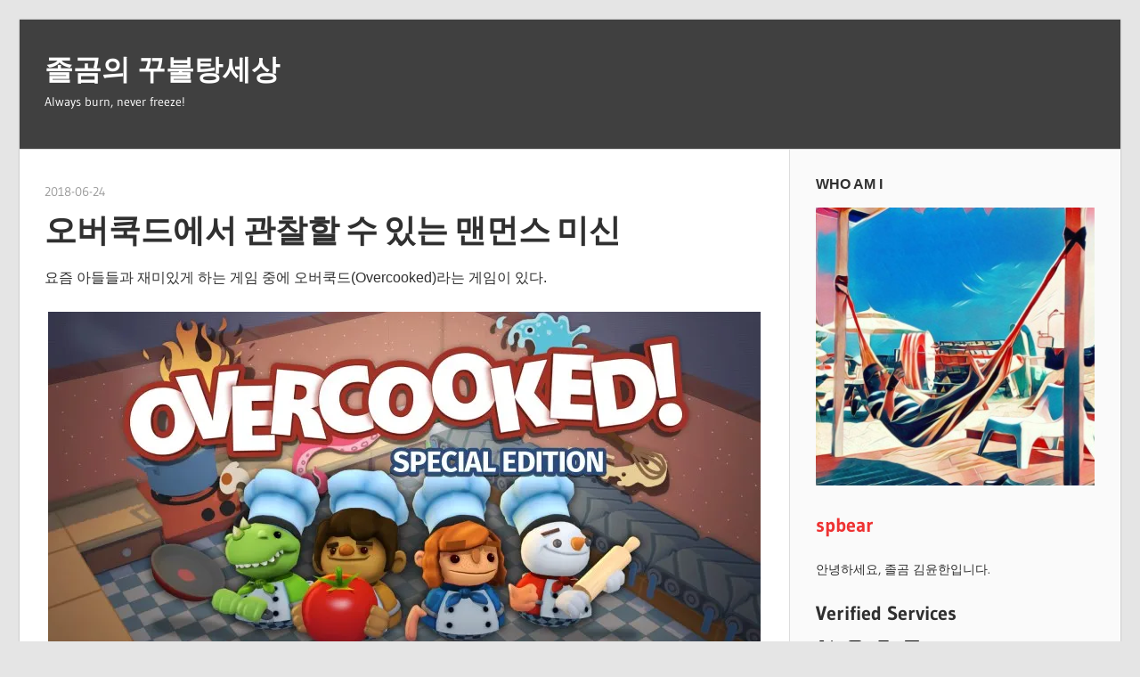

--- FILE ---
content_type: text/html; charset=UTF-8
request_url: https://spbear.com/archives/827
body_size: 17813
content:
<!DOCTYPE html>
<html lang="en-US">

<head>
<meta charset="UTF-8">
<meta name="viewport" content="width=device-width, initial-scale=1">
<link rel="profile" href="http://gmpg.org/xfn/11">
<link rel="pingback" href="https://spbear.com/xmlrpc.php">

<title>오버쿡드에서 관찰할 수 있는 맨먼스 미신 &#8211; 졸곰의 꾸불탕세상</title>
<meta name='robots' content='max-image-preview:large' />
<link rel="amphtml" href="https://spbear.com/archives/827/amp" /><meta name="generator" content="AMP for WP 1.1.11"/><link rel='dns-prefetch' href='//stats.wp.com' />
<link rel='dns-prefetch' href='//v0.wordpress.com' />
<link rel='dns-prefetch' href='//widgets.wp.com' />
<link rel='dns-prefetch' href='//s0.wp.com' />
<link rel='dns-prefetch' href='//0.gravatar.com' />
<link rel='dns-prefetch' href='//1.gravatar.com' />
<link rel='dns-prefetch' href='//2.gravatar.com' />
<link rel='preconnect' href='//i0.wp.com' />
<link rel="alternate" type="application/rss+xml" title="졸곰의 꾸불탕세상 &raquo; Feed" href="https://spbear.com/feed" />
<link rel="alternate" type="application/rss+xml" title="졸곰의 꾸불탕세상 &raquo; Comments Feed" href="https://spbear.com/comments/feed" />
<link rel="alternate" type="application/rss+xml" title="졸곰의 꾸불탕세상 &raquo; 오버쿡드에서 관찰할 수 있는 맨먼스 미신 Comments Feed" href="https://spbear.com/archives/827/feed" />
<link rel="alternate" title="oEmbed (JSON)" type="application/json+oembed" href="https://spbear.com/wp-json/oembed/1.0/embed?url=https%3A%2F%2Fspbear.com%2Farchives%2F827" />
<link rel="alternate" title="oEmbed (XML)" type="text/xml+oembed" href="https://spbear.com/wp-json/oembed/1.0/embed?url=https%3A%2F%2Fspbear.com%2Farchives%2F827&#038;format=xml" />
<style id='wp-img-auto-sizes-contain-inline-css' type='text/css'>
img:is([sizes=auto i],[sizes^="auto," i]){contain-intrinsic-size:3000px 1500px}
/*# sourceURL=wp-img-auto-sizes-contain-inline-css */
</style>
<link rel='stylesheet' id='jetpack_related-posts-css' href='https://spbear.com/wp-content/plugins/jetpack/modules/related-posts/related-posts.css?ver=20240116' type='text/css' media='all' />
<link rel='stylesheet' id='wellington-theme-fonts-css' href='https://spbear.com/wp-content/fonts/26f27018864ecbd3e4e0d6f3b3bd427b.css?ver=20201110' type='text/css' media='all' />
<style id='wp-emoji-styles-inline-css' type='text/css'>

	img.wp-smiley, img.emoji {
		display: inline !important;
		border: none !important;
		box-shadow: none !important;
		height: 1em !important;
		width: 1em !important;
		margin: 0 0.07em !important;
		vertical-align: -0.1em !important;
		background: none !important;
		padding: 0 !important;
	}
/*# sourceURL=wp-emoji-styles-inline-css */
</style>
<style id='wp-block-library-inline-css' type='text/css'>
:root{--wp-block-synced-color:#7a00df;--wp-block-synced-color--rgb:122,0,223;--wp-bound-block-color:var(--wp-block-synced-color);--wp-editor-canvas-background:#ddd;--wp-admin-theme-color:#007cba;--wp-admin-theme-color--rgb:0,124,186;--wp-admin-theme-color-darker-10:#006ba1;--wp-admin-theme-color-darker-10--rgb:0,107,160.5;--wp-admin-theme-color-darker-20:#005a87;--wp-admin-theme-color-darker-20--rgb:0,90,135;--wp-admin-border-width-focus:2px}@media (min-resolution:192dpi){:root{--wp-admin-border-width-focus:1.5px}}.wp-element-button{cursor:pointer}:root .has-very-light-gray-background-color{background-color:#eee}:root .has-very-dark-gray-background-color{background-color:#313131}:root .has-very-light-gray-color{color:#eee}:root .has-very-dark-gray-color{color:#313131}:root .has-vivid-green-cyan-to-vivid-cyan-blue-gradient-background{background:linear-gradient(135deg,#00d084,#0693e3)}:root .has-purple-crush-gradient-background{background:linear-gradient(135deg,#34e2e4,#4721fb 50%,#ab1dfe)}:root .has-hazy-dawn-gradient-background{background:linear-gradient(135deg,#faaca8,#dad0ec)}:root .has-subdued-olive-gradient-background{background:linear-gradient(135deg,#fafae1,#67a671)}:root .has-atomic-cream-gradient-background{background:linear-gradient(135deg,#fdd79a,#004a59)}:root .has-nightshade-gradient-background{background:linear-gradient(135deg,#330968,#31cdcf)}:root .has-midnight-gradient-background{background:linear-gradient(135deg,#020381,#2874fc)}:root{--wp--preset--font-size--normal:16px;--wp--preset--font-size--huge:42px}.has-regular-font-size{font-size:1em}.has-larger-font-size{font-size:2.625em}.has-normal-font-size{font-size:var(--wp--preset--font-size--normal)}.has-huge-font-size{font-size:var(--wp--preset--font-size--huge)}.has-text-align-center{text-align:center}.has-text-align-left{text-align:left}.has-text-align-right{text-align:right}.has-fit-text{white-space:nowrap!important}#end-resizable-editor-section{display:none}.aligncenter{clear:both}.items-justified-left{justify-content:flex-start}.items-justified-center{justify-content:center}.items-justified-right{justify-content:flex-end}.items-justified-space-between{justify-content:space-between}.screen-reader-text{border:0;clip-path:inset(50%);height:1px;margin:-1px;overflow:hidden;padding:0;position:absolute;width:1px;word-wrap:normal!important}.screen-reader-text:focus{background-color:#ddd;clip-path:none;color:#444;display:block;font-size:1em;height:auto;left:5px;line-height:normal;padding:15px 23px 14px;text-decoration:none;top:5px;width:auto;z-index:100000}html :where(.has-border-color){border-style:solid}html :where([style*=border-top-color]){border-top-style:solid}html :where([style*=border-right-color]){border-right-style:solid}html :where([style*=border-bottom-color]){border-bottom-style:solid}html :where([style*=border-left-color]){border-left-style:solid}html :where([style*=border-width]){border-style:solid}html :where([style*=border-top-width]){border-top-style:solid}html :where([style*=border-right-width]){border-right-style:solid}html :where([style*=border-bottom-width]){border-bottom-style:solid}html :where([style*=border-left-width]){border-left-style:solid}html :where(img[class*=wp-image-]){height:auto;max-width:100%}:where(figure){margin:0 0 1em}html :where(.is-position-sticky){--wp-admin--admin-bar--position-offset:var(--wp-admin--admin-bar--height,0px)}@media screen and (max-width:600px){html :where(.is-position-sticky){--wp-admin--admin-bar--position-offset:0px}}

/*# sourceURL=wp-block-library-inline-css */
</style><style id='global-styles-inline-css' type='text/css'>
:root{--wp--preset--aspect-ratio--square: 1;--wp--preset--aspect-ratio--4-3: 4/3;--wp--preset--aspect-ratio--3-4: 3/4;--wp--preset--aspect-ratio--3-2: 3/2;--wp--preset--aspect-ratio--2-3: 2/3;--wp--preset--aspect-ratio--16-9: 16/9;--wp--preset--aspect-ratio--9-16: 9/16;--wp--preset--color--black: #000000;--wp--preset--color--cyan-bluish-gray: #abb8c3;--wp--preset--color--white: #ffffff;--wp--preset--color--pale-pink: #f78da7;--wp--preset--color--vivid-red: #cf2e2e;--wp--preset--color--luminous-vivid-orange: #ff6900;--wp--preset--color--luminous-vivid-amber: #fcb900;--wp--preset--color--light-green-cyan: #7bdcb5;--wp--preset--color--vivid-green-cyan: #00d084;--wp--preset--color--pale-cyan-blue: #8ed1fc;--wp--preset--color--vivid-cyan-blue: #0693e3;--wp--preset--color--vivid-purple: #9b51e0;--wp--preset--color--primary: #ee3333;--wp--preset--color--secondary: #d51a1a;--wp--preset--color--tertiary: #bb0000;--wp--preset--color--accent: #3333ee;--wp--preset--color--highlight: #eeee33;--wp--preset--color--light-gray: #fafafa;--wp--preset--color--gray: #999999;--wp--preset--color--dark-gray: #303030;--wp--preset--gradient--vivid-cyan-blue-to-vivid-purple: linear-gradient(135deg,rgb(6,147,227) 0%,rgb(155,81,224) 100%);--wp--preset--gradient--light-green-cyan-to-vivid-green-cyan: linear-gradient(135deg,rgb(122,220,180) 0%,rgb(0,208,130) 100%);--wp--preset--gradient--luminous-vivid-amber-to-luminous-vivid-orange: linear-gradient(135deg,rgb(252,185,0) 0%,rgb(255,105,0) 100%);--wp--preset--gradient--luminous-vivid-orange-to-vivid-red: linear-gradient(135deg,rgb(255,105,0) 0%,rgb(207,46,46) 100%);--wp--preset--gradient--very-light-gray-to-cyan-bluish-gray: linear-gradient(135deg,rgb(238,238,238) 0%,rgb(169,184,195) 100%);--wp--preset--gradient--cool-to-warm-spectrum: linear-gradient(135deg,rgb(74,234,220) 0%,rgb(151,120,209) 20%,rgb(207,42,186) 40%,rgb(238,44,130) 60%,rgb(251,105,98) 80%,rgb(254,248,76) 100%);--wp--preset--gradient--blush-light-purple: linear-gradient(135deg,rgb(255,206,236) 0%,rgb(152,150,240) 100%);--wp--preset--gradient--blush-bordeaux: linear-gradient(135deg,rgb(254,205,165) 0%,rgb(254,45,45) 50%,rgb(107,0,62) 100%);--wp--preset--gradient--luminous-dusk: linear-gradient(135deg,rgb(255,203,112) 0%,rgb(199,81,192) 50%,rgb(65,88,208) 100%);--wp--preset--gradient--pale-ocean: linear-gradient(135deg,rgb(255,245,203) 0%,rgb(182,227,212) 50%,rgb(51,167,181) 100%);--wp--preset--gradient--electric-grass: linear-gradient(135deg,rgb(202,248,128) 0%,rgb(113,206,126) 100%);--wp--preset--gradient--midnight: linear-gradient(135deg,rgb(2,3,129) 0%,rgb(40,116,252) 100%);--wp--preset--font-size--small: 13px;--wp--preset--font-size--medium: 20px;--wp--preset--font-size--large: 36px;--wp--preset--font-size--x-large: 42px;--wp--preset--spacing--20: 0.44rem;--wp--preset--spacing--30: 0.67rem;--wp--preset--spacing--40: 1rem;--wp--preset--spacing--50: 1.5rem;--wp--preset--spacing--60: 2.25rem;--wp--preset--spacing--70: 3.38rem;--wp--preset--spacing--80: 5.06rem;--wp--preset--shadow--natural: 6px 6px 9px rgba(0, 0, 0, 0.2);--wp--preset--shadow--deep: 12px 12px 50px rgba(0, 0, 0, 0.4);--wp--preset--shadow--sharp: 6px 6px 0px rgba(0, 0, 0, 0.2);--wp--preset--shadow--outlined: 6px 6px 0px -3px rgb(255, 255, 255), 6px 6px rgb(0, 0, 0);--wp--preset--shadow--crisp: 6px 6px 0px rgb(0, 0, 0);}:where(.is-layout-flex){gap: 0.5em;}:where(.is-layout-grid){gap: 0.5em;}body .is-layout-flex{display: flex;}.is-layout-flex{flex-wrap: wrap;align-items: center;}.is-layout-flex > :is(*, div){margin: 0;}body .is-layout-grid{display: grid;}.is-layout-grid > :is(*, div){margin: 0;}:where(.wp-block-columns.is-layout-flex){gap: 2em;}:where(.wp-block-columns.is-layout-grid){gap: 2em;}:where(.wp-block-post-template.is-layout-flex){gap: 1.25em;}:where(.wp-block-post-template.is-layout-grid){gap: 1.25em;}.has-black-color{color: var(--wp--preset--color--black) !important;}.has-cyan-bluish-gray-color{color: var(--wp--preset--color--cyan-bluish-gray) !important;}.has-white-color{color: var(--wp--preset--color--white) !important;}.has-pale-pink-color{color: var(--wp--preset--color--pale-pink) !important;}.has-vivid-red-color{color: var(--wp--preset--color--vivid-red) !important;}.has-luminous-vivid-orange-color{color: var(--wp--preset--color--luminous-vivid-orange) !important;}.has-luminous-vivid-amber-color{color: var(--wp--preset--color--luminous-vivid-amber) !important;}.has-light-green-cyan-color{color: var(--wp--preset--color--light-green-cyan) !important;}.has-vivid-green-cyan-color{color: var(--wp--preset--color--vivid-green-cyan) !important;}.has-pale-cyan-blue-color{color: var(--wp--preset--color--pale-cyan-blue) !important;}.has-vivid-cyan-blue-color{color: var(--wp--preset--color--vivid-cyan-blue) !important;}.has-vivid-purple-color{color: var(--wp--preset--color--vivid-purple) !important;}.has-black-background-color{background-color: var(--wp--preset--color--black) !important;}.has-cyan-bluish-gray-background-color{background-color: var(--wp--preset--color--cyan-bluish-gray) !important;}.has-white-background-color{background-color: var(--wp--preset--color--white) !important;}.has-pale-pink-background-color{background-color: var(--wp--preset--color--pale-pink) !important;}.has-vivid-red-background-color{background-color: var(--wp--preset--color--vivid-red) !important;}.has-luminous-vivid-orange-background-color{background-color: var(--wp--preset--color--luminous-vivid-orange) !important;}.has-luminous-vivid-amber-background-color{background-color: var(--wp--preset--color--luminous-vivid-amber) !important;}.has-light-green-cyan-background-color{background-color: var(--wp--preset--color--light-green-cyan) !important;}.has-vivid-green-cyan-background-color{background-color: var(--wp--preset--color--vivid-green-cyan) !important;}.has-pale-cyan-blue-background-color{background-color: var(--wp--preset--color--pale-cyan-blue) !important;}.has-vivid-cyan-blue-background-color{background-color: var(--wp--preset--color--vivid-cyan-blue) !important;}.has-vivid-purple-background-color{background-color: var(--wp--preset--color--vivid-purple) !important;}.has-black-border-color{border-color: var(--wp--preset--color--black) !important;}.has-cyan-bluish-gray-border-color{border-color: var(--wp--preset--color--cyan-bluish-gray) !important;}.has-white-border-color{border-color: var(--wp--preset--color--white) !important;}.has-pale-pink-border-color{border-color: var(--wp--preset--color--pale-pink) !important;}.has-vivid-red-border-color{border-color: var(--wp--preset--color--vivid-red) !important;}.has-luminous-vivid-orange-border-color{border-color: var(--wp--preset--color--luminous-vivid-orange) !important;}.has-luminous-vivid-amber-border-color{border-color: var(--wp--preset--color--luminous-vivid-amber) !important;}.has-light-green-cyan-border-color{border-color: var(--wp--preset--color--light-green-cyan) !important;}.has-vivid-green-cyan-border-color{border-color: var(--wp--preset--color--vivid-green-cyan) !important;}.has-pale-cyan-blue-border-color{border-color: var(--wp--preset--color--pale-cyan-blue) !important;}.has-vivid-cyan-blue-border-color{border-color: var(--wp--preset--color--vivid-cyan-blue) !important;}.has-vivid-purple-border-color{border-color: var(--wp--preset--color--vivid-purple) !important;}.has-vivid-cyan-blue-to-vivid-purple-gradient-background{background: var(--wp--preset--gradient--vivid-cyan-blue-to-vivid-purple) !important;}.has-light-green-cyan-to-vivid-green-cyan-gradient-background{background: var(--wp--preset--gradient--light-green-cyan-to-vivid-green-cyan) !important;}.has-luminous-vivid-amber-to-luminous-vivid-orange-gradient-background{background: var(--wp--preset--gradient--luminous-vivid-amber-to-luminous-vivid-orange) !important;}.has-luminous-vivid-orange-to-vivid-red-gradient-background{background: var(--wp--preset--gradient--luminous-vivid-orange-to-vivid-red) !important;}.has-very-light-gray-to-cyan-bluish-gray-gradient-background{background: var(--wp--preset--gradient--very-light-gray-to-cyan-bluish-gray) !important;}.has-cool-to-warm-spectrum-gradient-background{background: var(--wp--preset--gradient--cool-to-warm-spectrum) !important;}.has-blush-light-purple-gradient-background{background: var(--wp--preset--gradient--blush-light-purple) !important;}.has-blush-bordeaux-gradient-background{background: var(--wp--preset--gradient--blush-bordeaux) !important;}.has-luminous-dusk-gradient-background{background: var(--wp--preset--gradient--luminous-dusk) !important;}.has-pale-ocean-gradient-background{background: var(--wp--preset--gradient--pale-ocean) !important;}.has-electric-grass-gradient-background{background: var(--wp--preset--gradient--electric-grass) !important;}.has-midnight-gradient-background{background: var(--wp--preset--gradient--midnight) !important;}.has-small-font-size{font-size: var(--wp--preset--font-size--small) !important;}.has-medium-font-size{font-size: var(--wp--preset--font-size--medium) !important;}.has-large-font-size{font-size: var(--wp--preset--font-size--large) !important;}.has-x-large-font-size{font-size: var(--wp--preset--font-size--x-large) !important;}
/*# sourceURL=global-styles-inline-css */
</style>

<style id='classic-theme-styles-inline-css' type='text/css'>
/*! This file is auto-generated */
.wp-block-button__link{color:#fff;background-color:#32373c;border-radius:9999px;box-shadow:none;text-decoration:none;padding:calc(.667em + 2px) calc(1.333em + 2px);font-size:1.125em}.wp-block-file__button{background:#32373c;color:#fff;text-decoration:none}
/*# sourceURL=/wp-includes/css/classic-themes.min.css */
</style>
<style id='md-style-inline-css' type='text/css'>
 
/*# sourceURL=md-style-inline-css */
</style>
<link rel='stylesheet' id='wellington-stylesheet-css' href='https://spbear.com/wp-content/themes/wellington/style.css?ver=2.2.0' type='text/css' media='all' />
<link rel='stylesheet' id='wellington-safari-flexbox-fixes-css' href='https://spbear.com/wp-content/themes/wellington/assets/css/safari-flexbox-fixes.css?ver=20200420' type='text/css' media='all' />
<link rel='stylesheet' id='jetpack_likes-css' href='https://spbear.com/wp-content/plugins/jetpack/modules/likes/style.css?ver=15.4' type='text/css' media='all' />
<link rel='stylesheet' id='sharedaddy-css' href='https://spbear.com/wp-content/plugins/jetpack/modules/sharedaddy/sharing.css?ver=15.4' type='text/css' media='all' />
<link rel='stylesheet' id='social-logos-css' href='https://spbear.com/wp-content/plugins/jetpack/_inc/social-logos/social-logos.min.css?ver=15.4' type='text/css' media='all' />
<script type="text/javascript" id="jetpack_related-posts-js-extra">
/* <![CDATA[ */
var related_posts_js_options = {"post_heading":"h4"};
//# sourceURL=jetpack_related-posts-js-extra
/* ]]> */
</script>
<script type="text/javascript" src="https://spbear.com/wp-content/plugins/jetpack/_inc/build/related-posts/related-posts.min.js?ver=20240116" id="jetpack_related-posts-js"></script>
<script type="text/javascript" src="https://spbear.com/wp-content/themes/wellington/assets/js/svgxuse.min.js?ver=1.2.6" id="svgxuse-js"></script>
<link rel="https://api.w.org/" href="https://spbear.com/wp-json/" /><link rel="alternate" title="JSON" type="application/json" href="https://spbear.com/wp-json/wp/v2/posts/827" /><link rel="EditURI" type="application/rsd+xml" title="RSD" href="https://spbear.com/xmlrpc.php?rsd" />
<meta name="generator" content="WordPress 6.9" />
<link rel="canonical" href="https://spbear.com/archives/827" />
<link rel='shortlink' href='https://wp.me/p5cYFg-dl' />
<meta property="fb:app_id" content="1210589225659666"/><style type="text/css">#at_preview .preview_footer {
                background: #fcfcfc !important;
                font-size: 70% !important;
            }
            #at_preview .preview_footer a,#at_preview .preview_footer {
                text-decoration: none !important;
                text-transform: uppercase !important;
            }</style>	<style>img#wpstats{display:none}</style>
		<style type="text/css">.recentcomments a{display:inline !important;padding:0 !important;margin:0 !important;}</style>
<!-- Jetpack Open Graph Tags -->
<meta property="og:type" content="article" />
<meta property="og:title" content="오버쿡드에서 관찰할 수 있는 맨먼스 미신" />
<meta property="og:url" content="https://spbear.com/archives/827" />
<meta property="og:description" content="요즘 아들들과 재미있게 하는 게임 중에 오버쿡드(Overcooked)라는 게임이 있다. 귀여운 캐릭터의 요리사들을 조작해서 혼란스러운 주방에서 요리를 하는 게임이다. (한눈 팔고 있으면 주방에 화재가 발생하는 혼돈의 카오스) 모바일에서 하던 타이쿤류의 게임과 비슷할 것 같지만 기본적으로 멀티 플레이 위주로 설계되어 있고 요리 장소와 컨트롤에 따라 더 …" />
<meta property="article:published_time" content="2018-06-23T16:12:37+00:00" />
<meta property="article:modified_time" content="2018-06-23T16:12:37+00:00" />
<meta property="og:site_name" content="졸곰의 꾸불탕세상" />
<meta property="og:image" content="https://spbear.com/wp-content/uploads/2018/06/the-mythical-man-month.jpg" />
<meta property="og:image:width" content="336" />
<meta property="og:image:height" content="499" />
<meta property="og:image:alt" content="" />
<meta property="og:locale" content="en_US" />
<meta name="twitter:site" content="@SPBEAR" />
<meta name="twitter:text:title" content="오버쿡드에서 관찰할 수 있는 맨먼스 미신" />
<meta name="twitter:image" content="https://spbear.com/wp-content/uploads/2018/06/the-mythical-man-month.jpg?w=640" />
<meta name="twitter:card" content="summary_large_image" />

<!-- End Jetpack Open Graph Tags -->
		<style type="text/css" id="wp-custom-css">
			.header-main {
	background-color:#404040;
	color:#fff;
}
.site-title  {
	font-size:2.0rem;
	font-family:"Noto Sans DemiLight", "Malgun Gothic";
}
.site-title a:link {
	color:#fff;
}
.site-title a:focus {
	color:#fff;
}
.site-title a:visited {
	color:#fff;
}
.entry-content {
	font-size:1.0rem;
	line-height:1.8rem;
	font-family: "Noto Sans Light","Malgun Gothic",sans-serif;
}
body {
	font-size:0.9rem;	
}
.widget-title {
	font-size:1.0rem;
	font-family: "Noto Sans Light","Malgun Gothic",sans-serif;
}		</style>
		<link rel='stylesheet' id='dashicons-css' href='https://spbear.com/wp-includes/css/dashicons.min.css?ver=6.9' type='text/css' media='all' />
<link rel='stylesheet' id='thickbox-css' href='https://spbear.com/wp-includes/js/thickbox/thickbox.css?ver=6.9' type='text/css' media='all' />
<link rel='stylesheet' id='jetpack-swiper-library-css' href='https://spbear.com/wp-content/plugins/jetpack/_inc/blocks/swiper.css?ver=15.4' type='text/css' media='all' />
<link rel='stylesheet' id='jetpack-carousel-css' href='https://spbear.com/wp-content/plugins/jetpack/modules/carousel/jetpack-carousel.css?ver=15.4' type='text/css' media='all' />
<link rel='stylesheet' id='gravatar-profile-widget-css' href='https://spbear.com/wp-content/plugins/jetpack/modules/widgets/gravatar-profile.css?ver=20120711' type='text/css' media='all' />
<link rel='stylesheet' id='gravatar-card-services-css' href='https://secure.gravatar.com/css/services.css?ver=202605' type='text/css' media='all' />
</head>

<body class="wp-singular post-template-default single single-post postid-827 single-format-standard wp-embed-responsive wp-theme-wellington post-layout-one-column author-hidden">

	
	<div id="header-top" class="header-bar-wrap"></div>

	<div id="page" class="hfeed site">

		<a class="skip-link screen-reader-text" href="#content">Skip to content</a>

		
		<header id="masthead" class="site-header clearfix" role="banner">

			<div class="header-main container clearfix">

				<div id="logo" class="site-branding clearfix">

										
			<p class="site-title"><a href="https://spbear.com/" rel="home">졸곰의 꾸불탕세상</a></p>

								
			<p class="site-description">Always burn, never freeze!</p>

			
				</div><!-- .site-branding -->

				<div class="header-widgets clearfix">

					
				</div><!-- .header-widgets -->

			</div><!-- .header-main -->

			


		</header><!-- #masthead -->

		
		
		
		
		<div id="content" class="site-content container clearfix">

	<section id="primary" class="content-single content-area">
		<main id="main" class="site-main" role="main">

		
<article id="post-827" class="post-827 post type-post status-publish format-standard hentry category-status">

	
	<header class="entry-header">

		<div class="entry-meta"><span class="meta-date"><a href="https://spbear.com/archives/827" title="01:12" rel="bookmark"><time class="entry-date published updated" datetime="2018-06-24T01:12:37+09:00">2018-06-24</time></a></span><span class="meta-author"> <span class="author vcard"><a class="url fn n" href="https://spbear.com/archives/author/spbear" title="View all posts by spbear" rel="author">spbear</a></span></span></div>
		<h1 class="entry-title">오버쿡드에서 관찰할 수 있는 맨먼스 미신</h1>
	</header><!-- .entry-header -->

	<div class="entry-content clearfix">

		<p>요즘 아들들과 재미있게 하는 게임 중에 오버쿡드(Overcooked)라는 게임이 있다.</p>
<p><a href="https://i0.wp.com/spbear.com/wp-content/uploads/2018/06/Overcooked-Special-Edition-Banner.jpg?ssl=1"><img data-recalc-dims="1" fetchpriority="high" decoding="async" data-attachment-id="828" data-permalink="https://spbear.com/archives/827/overcooked-special-edition-banner" data-orig-file="https://i0.wp.com/spbear.com/wp-content/uploads/2018/06/Overcooked-Special-Edition-Banner.jpg?fit=800%2C400&amp;ssl=1" data-orig-size="800,400" data-comments-opened="1" data-image-meta="{&quot;aperture&quot;:&quot;0&quot;,&quot;credit&quot;:&quot;&quot;,&quot;camera&quot;:&quot;&quot;,&quot;caption&quot;:&quot;&quot;,&quot;created_timestamp&quot;:&quot;0&quot;,&quot;copyright&quot;:&quot;&quot;,&quot;focal_length&quot;:&quot;0&quot;,&quot;iso&quot;:&quot;0&quot;,&quot;shutter_speed&quot;:&quot;0&quot;,&quot;title&quot;:&quot;&quot;,&quot;orientation&quot;:&quot;0&quot;}" data-image-title="Overcooked-Special-Edition-Banner" data-image-description="" data-image-caption="" data-medium-file="https://i0.wp.com/spbear.com/wp-content/uploads/2018/06/Overcooked-Special-Edition-Banner.jpg?fit=300%2C150&amp;ssl=1" data-large-file="https://i0.wp.com/spbear.com/wp-content/uploads/2018/06/Overcooked-Special-Edition-Banner.jpg?fit=800%2C400&amp;ssl=1" src="https://i0.wp.com/spbear.com/wp-content/uploads/2018/06/Overcooked-Special-Edition-Banner.jpg?resize=800%2C400&#038;ssl=1" alt="" width="800" height="400" class="aligncenter size-full wp-image-828" /></a></p>
<p>귀여운 캐릭터의 요리사들을 조작해서 혼란스러운 주방에서 요리를 하는 게임이다. (한눈 팔고 있으면 주방에 화재가 발생하는 혼돈의 카오스) 모바일에서 하던 타이쿤류의 게임과 비슷할 것 같지만 기본적으로 멀티 플레이 위주로 설계되어 있고 요리 장소와 컨트롤에 따라 더 복잡하고 재미있는 상황들이 나오기 때문에 몰입해서 플레이하다 보면 거실에서 소리 지르고 있는 자신을 발견할 수 있다.</p>
<p><span id="more-827"></span></p>
<p>기본적인 요리 하는 순서는 다음과 같다.</p>
<p>1) 재료를 재료 상자에서 꺼내고<br />
2) 재료를 도마 위에 가져가서 썰어서<br />
3) 냄비/후라이팬/튀김기 등에서 조리를 하고<br />
4) 접시에 조리된 재료를 조합해서 담아 낸 뒤에<br />
5) 완성된 요리를 홀에 배달하고<br />
6) 홀에서 요리가 소비되고 나면 들어오는 접시를 설겆이 해서 빈 접시를 만든다</p>
<p>홀에서 원하는 요리의 레시피가 화면 상단에 타임 리밋이 걸려서 들어오면 각각의 플레이어는 일사분란하게 움직이며 협동해서 요리를 해내면 된다.<br />
플레이는 최대 4명까지 가능하며 1인 플레이를 하더라도 캐릭터는 2개가 주어져서 각각 전환하면서 플레이할 수 있다.<br />
이렇게 캐릭터가 2개 이상 주어지는 이유는 스테이지 설정에 따라서 주방이 서로 분리되어 분업을 꼭 해야 하도록 설계가 되어 있는 스테이지가 많기 때문이다.<br />
가령 주방이 두개로 분리되어 한쪽에만 도마가 있고 한쪽에는 조리대만 있다던지, 홀로 서빙은 한쪽만 할 수 있고 설겆이를 할 수 있는 개수대는 반대편에 있다던지 하는 식이다.<br />
그래서 기본적으로는 2인 협동 플레이를 하는 것이 가장 효율적이다.</p>
<p><iframe title="steam - overcooked 오버쿡드 2인 첫플레이!" width="810" height="456" src="https://www.youtube.com/embed/dXjvr7zI5yw?feature=oembed" frameborder="0" allow="accelerometer; autoplay; clipboard-write; encrypted-media; gyroscope; picture-in-picture; web-share" referrerpolicy="strict-origin-when-cross-origin" allowfullscreen></iframe></p>
<p>그렇다면 2인 협동 플레이를 하는 곳에 1명을 추가 투입하면 어떤 일이 벌어질까?</p>
<p><a href="https://i0.wp.com/spbear.com/wp-content/uploads/2018/06/the-mythical-man-month.jpg?ssl=1"><img data-recalc-dims="1" decoding="async" data-attachment-id="835" data-permalink="https://spbear.com/archives/827/the-mythical-man-month" data-orig-file="https://i0.wp.com/spbear.com/wp-content/uploads/2018/06/the-mythical-man-month.jpg?fit=336%2C499&amp;ssl=1" data-orig-size="336,499" data-comments-opened="1" data-image-meta="{&quot;aperture&quot;:&quot;0&quot;,&quot;credit&quot;:&quot;&quot;,&quot;camera&quot;:&quot;&quot;,&quot;caption&quot;:&quot;&quot;,&quot;created_timestamp&quot;:&quot;0&quot;,&quot;copyright&quot;:&quot;&quot;,&quot;focal_length&quot;:&quot;0&quot;,&quot;iso&quot;:&quot;0&quot;,&quot;shutter_speed&quot;:&quot;0&quot;,&quot;title&quot;:&quot;&quot;,&quot;orientation&quot;:&quot;0&quot;}" data-image-title="The Mythical Man-Month" data-image-description="" data-image-caption="" data-medium-file="https://i0.wp.com/spbear.com/wp-content/uploads/2018/06/the-mythical-man-month.jpg?fit=202%2C300&amp;ssl=1" data-large-file="https://i0.wp.com/spbear.com/wp-content/uploads/2018/06/the-mythical-man-month.jpg?fit=336%2C499&amp;ssl=1" src="https://i0.wp.com/spbear.com/wp-content/uploads/2018/06/the-mythical-man-month.jpg?resize=336%2C499&#038;ssl=1" alt="" width="336" height="499" class="alignleft size-full wp-image-835" /></a><strong>맨먼스 미신 (The Mythical Man-Month)</strong></p>
<p>지체되는 개발 프로젝트에 인력을 더하는 것은 개발을 늦출 뿐이라고 했던 그 책 (유명한 책이지만 읽지는 않았다)</p>
<p>이 게임도 비슷한 현상이 벌어지는데 2명이 플레이할 때 플레이할 작전 잘 수립하지 않고 역할을 잘 나눠놓지 않은 상태에서 1명을 더 투입하면 생산량이 현저하게 떨어진다. 이유는 커뮤니케이션 비용의 증가와 각 플레이어 간의 동선이 서로 충돌하면서 서로의 일을 방해하기 때문이다. (이 게임이 우정파괴 게임이라고 불리는 이유이기도 하다)</p>
<p>특히나 동선의 문제에서는 스테이지 설계 상 협업을 하더라도 한명만 움직일 수 있도록 설계되어 있는 복도 같은 것이 있는 경우 더 심화되는데, 이런 bottle neck 구간을 고문관이 플레이하게 되면 주방 요리의 전체 생산이 멈추게 된다!</p>
<p>이 동선의 문제는 플레이어가 더해지면 더 난이도가 올라가게 되는데 최대 4인인 게임이라 4명이 같이 플레이를 하게 되면 2명이서 할 때보다 극심하게 상승한 난이도를 경험할 수 있다. (분명 사람이 늘어서 대처할 수 있는 리소스가 늘었음에도 불구하고 주방에 불이 난다 -_-)</p>
<p><iframe loading="lazy" title="와.. 실제 주방보다 더 바쁜거 아니냐? 4인 멀티로 주방에서 요리하자! 오버쿡드 - Overcooked" width="810" height="456" src="https://www.youtube.com/embed/-9TlDx3Gh0M?feature=oembed" frameborder="0" allow="accelerometer; autoplay; clipboard-write; encrypted-media; gyroscope; picture-in-picture; web-share" referrerpolicy="strict-origin-when-cross-origin" allowfullscreen></iframe></p>
<p>게임 플레이해보면 재미있는 것을 볼 수 있는데, 구성된 팀이 어느 정도 합이 맞느냐에 따라 생산량이 천차만별로 갈라진다. 합이 잘 맞는 팀은 거의 게임에서 주어진 자원내에서 최대한 뽑아낼 수 있는 최대의 생산량을 뽑게 되는데, 합이 맞지 않는 팀은 어느새 소화기 들고 뿜어대는 팀원과 그 팀원과 현피 뜨는 팀원을 볼 수 있다. OTL</p>
<p>뭐라고 해도 팀플레이는 그 합이 맞았을 때 오는 성취감이 혼자서 플레이할 때보다 몇 배가 되는 느낌이다. 그래서 일은 혼자 하는게 아니라 같이 하는 건가 보다.</p>
<div id="wpdevar_comment_1" style="width:100%;text-align:left;">
		<span style="padding: 10px;font-size:22px;font-family:Times New Roman,Times,Georgia,serif;color:#000000;">Facebook Comments</span>
		<div class="fb-comments" data-href="https://spbear.com/archives/827" data-order-by="social" data-numposts="5" data-width="100%" style="display:block;"></div></div><style>#wpdevar_comment_1 span,#wpdevar_comment_1 iframe{width:100% !important;} #wpdevar_comment_1 iframe{max-height: 100% !important;}</style><div class="sharedaddy sd-sharing-enabled"><div class="robots-nocontent sd-block sd-social sd-social-icon-text sd-sharing"><h3 class="sd-title">Share this:</h3><div class="sd-content"><ul><li class="share-facebook"><a rel="nofollow noopener noreferrer"
				data-shared="sharing-facebook-827"
				class="share-facebook sd-button share-icon"
				href="https://spbear.com/archives/827?share=facebook"
				target="_blank"
				aria-labelledby="sharing-facebook-827"
				>
				<span id="sharing-facebook-827" hidden>Click to share on Facebook (Opens in new window)</span>
				<span>Facebook</span>
			</a></li><li class="share-linkedin"><a rel="nofollow noopener noreferrer"
				data-shared="sharing-linkedin-827"
				class="share-linkedin sd-button share-icon"
				href="https://spbear.com/archives/827?share=linkedin"
				target="_blank"
				aria-labelledby="sharing-linkedin-827"
				>
				<span id="sharing-linkedin-827" hidden>Click to share on LinkedIn (Opens in new window)</span>
				<span>LinkedIn</span>
			</a></li><li class="share-twitter"><a rel="nofollow noopener noreferrer"
				data-shared="sharing-twitter-827"
				class="share-twitter sd-button share-icon"
				href="https://spbear.com/archives/827?share=twitter"
				target="_blank"
				aria-labelledby="sharing-twitter-827"
				>
				<span id="sharing-twitter-827" hidden>Click to share on X (Opens in new window)</span>
				<span>X</span>
			</a></li><li class="share-pocket"><a rel="nofollow noopener noreferrer"
				data-shared="sharing-pocket-827"
				class="share-pocket sd-button share-icon"
				href="https://spbear.com/archives/827?share=pocket"
				target="_blank"
				aria-labelledby="sharing-pocket-827"
				>
				<span id="sharing-pocket-827" hidden>Click to share on Pocket (Opens in new window)</span>
				<span>Pocket</span>
			</a></li><li class="share-tumblr"><a rel="nofollow noopener noreferrer"
				data-shared="sharing-tumblr-827"
				class="share-tumblr sd-button share-icon"
				href="https://spbear.com/archives/827?share=tumblr"
				target="_blank"
				aria-labelledby="sharing-tumblr-827"
				>
				<span id="sharing-tumblr-827" hidden>Click to share on Tumblr (Opens in new window)</span>
				<span>Tumblr</span>
			</a></li><li class="share-pinterest"><a rel="nofollow noopener noreferrer"
				data-shared="sharing-pinterest-827"
				class="share-pinterest sd-button share-icon"
				href="https://spbear.com/archives/827?share=pinterest"
				target="_blank"
				aria-labelledby="sharing-pinterest-827"
				>
				<span id="sharing-pinterest-827" hidden>Click to share on Pinterest (Opens in new window)</span>
				<span>Pinterest</span>
			</a></li><li class="share-end"></li></ul></div></div></div><div class='sharedaddy sd-block sd-like jetpack-likes-widget-wrapper jetpack-likes-widget-unloaded' id='like-post-wrapper-76974814-827-697f6dbd6a75f' data-src='https://widgets.wp.com/likes/?ver=15.4#blog_id=76974814&amp;post_id=827&amp;origin=spbear.com&amp;obj_id=76974814-827-697f6dbd6a75f' data-name='like-post-frame-76974814-827-697f6dbd6a75f' data-title='Like or Reblog'><h3 class="sd-title">Like this:</h3><div class='likes-widget-placeholder post-likes-widget-placeholder' style='height: 55px;'><span class='button'><span>Like</span></span> <span class="loading">Loading...</span></div><span class='sd-text-color'></span><a class='sd-link-color'></a></div>
<div id='jp-relatedposts' class='jp-relatedposts' >
	<h3 class="jp-relatedposts-headline"><em>Related</em></h3>
</div>
		
	</div><!-- .entry-content -->

	<footer class="entry-footer">

		
		<div class="entry-categories clearfix">
			<span class="meta-categories">
				<a href="https://spbear.com/archives/category/status" rel="category tag">신변잡기</a>			</span>
		</div><!-- .entry-categories -->

								
	<nav class="navigation post-navigation" aria-label="Posts">
		<h2 class="screen-reader-text">Post navigation</h2>
		<div class="nav-links"><div class="nav-previous"><a href="https://spbear.com/archives/822" rel="prev"><span class="screen-reader-text">Previous Post:</span>ㅂㅅ같이 질문하는 법</a></div><div class="nav-next"><a href="https://spbear.com/archives/842" rel="next"><span class="screen-reader-text">Next Post:</span>Nokia Sleep 일주일 사용기</a></div></div>
	</nav>
	</footer><!-- .entry-footer -->

</article>

<div id="comments" class="comments-area">

	
	
	
		<div id="respond" class="comment-respond">
		<h3 id="reply-title" class="comment-reply-title"><span>Leave a Reply</span> <small><a rel="nofollow" id="cancel-comment-reply-link" href="/archives/827#respond" style="display:none;">Cancel reply</a></small></h3><form action="https://spbear.com/wp-comments-post.php" method="post" id="commentform" class="comment-form"><p class="comment-notes"><span id="email-notes">Your email address will not be published.</span> <span class="required-field-message">Required fields are marked <span class="required">*</span></span></p><p class="comment-form-comment"><label for="comment">Comment <span class="required">*</span></label> <textarea id="comment" name="comment" cols="45" rows="8" maxlength="65525" required></textarea></p><p class="comment-form-author"><label for="author">Name <span class="required">*</span></label> <input id="author" name="author" type="text" value="" size="30" maxlength="245" autocomplete="name" required /></p>
<p class="comment-form-email"><label for="email">Email <span class="required">*</span></label> <input id="email" name="email" type="email" value="" size="30" maxlength="100" aria-describedby="email-notes" autocomplete="email" required /></p>
<p class="comment-form-url"><label for="url">Website</label> <input id="url" name="url" type="url" value="" size="30" maxlength="200" autocomplete="url" /></p>
<p class="comment-subscription-form"><input type="checkbox" name="subscribe_comments" id="subscribe_comments" value="subscribe" style="width: auto; -moz-appearance: checkbox; -webkit-appearance: checkbox;" /> <label class="subscribe-label" id="subscribe-label" for="subscribe_comments">Notify me of follow-up comments by email.</label></p><p class="comment-subscription-form"><input type="checkbox" name="subscribe_blog" id="subscribe_blog" value="subscribe" style="width: auto; -moz-appearance: checkbox; -webkit-appearance: checkbox;" /> <label class="subscribe-label" id="subscribe-blog-label" for="subscribe_blog">Notify me of new posts by email.</label></p><p class="form-submit"><input name="submit" type="submit" id="submit" class="submit" value="Post Comment" /> <input type='hidden' name='comment_post_ID' value='827' id='comment_post_ID' />
<input type='hidden' name='comment_parent' id='comment_parent' value='0' />
</p><p style="display: none;"><input type="hidden" id="akismet_comment_nonce" name="akismet_comment_nonce" value="4287370c09" /></p><p style="display: none !important;" class="akismet-fields-container" data-prefix="ak_"><label>&#916;<textarea name="ak_hp_textarea" cols="45" rows="8" maxlength="100"></textarea></label><input type="hidden" id="ak_js_1" name="ak_js" value="137"/><script>document.getElementById( "ak_js_1" ).setAttribute( "value", ( new Date() ).getTime() );</script></p></form>	</div><!-- #respond -->
	
</div><!-- #comments -->

		</main><!-- #main -->
	</section><!-- #primary -->

	
	<section id="secondary" class="sidebar widget-area clearfix" role="complementary">

		<aside id="grofile-6" class="widget widget-grofile grofile clearfix"><div class="widget-header"><h3 class="widget-title">WHO AM I</h3></div>			<img
				src="https://0.gravatar.com/avatar/f8a160f1069c03ae665bb39c2b802d23?s=320"
				srcset="https://0.gravatar.com/avatar/f8a160f1069c03ae665bb39c2b802d23?s=320 1x, https://0.gravatar.com/avatar/f8a160f1069c03ae665bb39c2b802d23?s=480 1.5x, https://0.gravatar.com/avatar/f8a160f1069c03ae665bb39c2b802d23?s=640 2x, https://0.gravatar.com/avatar/f8a160f1069c03ae665bb39c2b802d23?s=960 3x, https://0.gravatar.com/avatar/f8a160f1069c03ae665bb39c2b802d23?s=1280 4x"
				class="grofile-thumbnail no-grav"
				alt="spbear"
				loading="lazy" />
			<div class="grofile-meta">
				<h4><a href="https://gravatar.com/spbear">spbear</a></h4>
				<p>안녕하세요, 졸곰 김윤한입니다.</p>
			</div>

			
		<h4>
		Verified Services			</h4>
		<ul class="grofile-urls grofile-accounts">

		
			<li>
				<a href="https://x.com/spbear" title="spbear on Twitter">
					<span
						class="grofile-accounts-logo grofile-accounts-twitter accounts_twitter"
						style="background-image: url('https://gravatar.com/icons/x.svg')"
					></span>
				</a>
			</li>

		
			<li>
				<a href="https://www.linkedin.com/in/spbear" title="spbear on LinkedIn">
					<span
						class="grofile-accounts-logo grofile-accounts-linkedin accounts_linkedin"
						style="background-image: url('https://gravatar.com/icons/linkedin.svg')"
					></span>
				</a>
			</li>

		
			<li>
				<a href="http://foursquare.com/user/251198" title="spbear on foursquare">
					<span
						class="grofile-accounts-logo grofile-accounts-foursquare accounts_foursquare"
						style="background-image: url('https://gravatar.com/icons/foursquare.svg')"
					></span>
				</a>
			</li>

		
			<li>
				<a href="https://www.facebook.com/100000745760842" title="spbear on Facebook">
					<span
						class="grofile-accounts-logo grofile-accounts-facebook accounts_facebook"
						style="background-image: url('https://gravatar.com/icons/facebook.svg')"
					></span>
				</a>
			</li>

				</ul>

		
			<p><a href="https://gravatar.com/spbear" class="grofile-full-link">
				View Full Profile &rarr;			</a></p>

			</aside>
		<aside id="recent-posts-6" class="widget widget_recent_entries clearfix">
		<div class="widget-header"><h3 class="widget-title">Recent Posts</h3></div>
		<ul>
											<li>
					<a href="https://spbear.com/archives/1062">전통을 계승한다는 것</a>
											<span class="post-date">2020-10-03</span>
									</li>
											<li>
					<a href="https://spbear.com/archives/1004">저작권 문제 없는 무료 폰트</a>
											<span class="post-date">2020-01-02</span>
									</li>
											<li>
					<a href="https://spbear.com/archives/874">고양이</a>
											<span class="post-date">2018-07-12</span>
									</li>
											<li>
					<a href="https://spbear.com/archives/861">AirServer Connect</a>
											<span class="post-date">2018-06-28</span>
									</li>
											<li>
					<a href="https://spbear.com/archives/842">Nokia Sleep 일주일 사용기</a>
											<span class="post-date">2018-06-24</span>
									</li>
					</ul>

		</aside><aside id="search-6" class="widget widget_search clearfix">
<form role="search" method="get" class="search-form" action="https://spbear.com/">
	<label>
		<span class="screen-reader-text">Search for:</span>
		<input type="search" class="search-field"
			placeholder="Search &hellip;"
			value="" name="s"
			title="Search for:" />
	</label>
	<button type="submit" class="search-submit">
		<svg class="icon icon-search" aria-hidden="true" role="img"> <use xlink:href="https://spbear.com/wp-content/themes/wellington/assets/icons/genericons-neue.svg#search"></use> </svg>		<span class="screen-reader-text">Search</span>
	</button>
</form>
</aside><aside id="archives-7" class="widget widget_archive clearfix"><div class="widget-header"><h3 class="widget-title">Archives</h3></div>
			<ul>
					<li><a href='https://spbear.com/archives/date/2020/10'>October 2020</a>&nbsp;(1)</li>
	<li><a href='https://spbear.com/archives/date/2020/01'>January 2020</a>&nbsp;(1)</li>
	<li><a href='https://spbear.com/archives/date/2018/07'>July 2018</a>&nbsp;(1)</li>
	<li><a href='https://spbear.com/archives/date/2018/06'>June 2018</a>&nbsp;(5)</li>
	<li><a href='https://spbear.com/archives/date/2018/03'>March 2018</a>&nbsp;(1)</li>
	<li><a href='https://spbear.com/archives/date/2017/06'>June 2017</a>&nbsp;(2)</li>
	<li><a href='https://spbear.com/archives/date/2017/03'>March 2017</a>&nbsp;(2)</li>
	<li><a href='https://spbear.com/archives/date/2016/08'>August 2016</a>&nbsp;(2)</li>
	<li><a href='https://spbear.com/archives/date/2016/07'>July 2016</a>&nbsp;(1)</li>
	<li><a href='https://spbear.com/archives/date/2016/03'>March 2016</a>&nbsp;(1)</li>
	<li><a href='https://spbear.com/archives/date/2015/11'>November 2015</a>&nbsp;(1)</li>
	<li><a href='https://spbear.com/archives/date/2015/09'>September 2015</a>&nbsp;(1)</li>
	<li><a href='https://spbear.com/archives/date/2015/08'>August 2015</a>&nbsp;(1)</li>
	<li><a href='https://spbear.com/archives/date/2015/07'>July 2015</a>&nbsp;(3)</li>
	<li><a href='https://spbear.com/archives/date/2015/06'>June 2015</a>&nbsp;(2)</li>
	<li><a href='https://spbear.com/archives/date/2015/05'>May 2015</a>&nbsp;(7)</li>
	<li><a href='https://spbear.com/archives/date/2015/04'>April 2015</a>&nbsp;(1)</li>
	<li><a href='https://spbear.com/archives/date/2014/11'>November 2014</a>&nbsp;(4)</li>
	<li><a href='https://spbear.com/archives/date/2014/09'>September 2014</a>&nbsp;(1)</li>
			</ul>

			</aside><aside id="recent-comments-6" class="widget widget_recent_comments clearfix"><div class="widget-header"><h3 class="widget-title">Recent Comments</h3></div><ul id="recentcomments"><li class="recentcomments"><span class="comment-author-link">spbear</span> on <a href="https://spbear.com/archives/442#comment-279">오랜만에 블로그 공사</a></li><li class="recentcomments"><span class="comment-author-link"><a href="https://www.facebook.com/app_scoped_user_id/10205513393747934/" class="url" rel="ugc external nofollow">김건우</a></span> on <a href="https://spbear.com/archives/442#comment-277">오랜만에 블로그 공사</a></li><li class="recentcomments"><span class="comment-author-link">spbear</span> on <a href="https://spbear.com/archives/184#comment-192">졸곰을 위한 키보드 세팅기</a></li><li class="recentcomments"><span class="comment-author-link">정재호</span> on <a href="https://spbear.com/archives/184#comment-191">졸곰을 위한 키보드 세팅기</a></li><li class="recentcomments"><span class="comment-author-link">spbear</span> on <a href="https://spbear.com/archives/184#comment-190">졸곰을 위한 키보드 세팅기</a></li></ul></aside><aside id="categories-4" class="widget widget_categories clearfix"><div class="widget-header"><h3 class="widget-title">Categories</h3></div>
			<ul>
					<li class="cat-item cat-item-1"><a href="https://spbear.com/archives/category/uncategorized">Uncategorized</a>
</li>
	<li class="cat-item cat-item-5"><a href="https://spbear.com/archives/category/tech">기술노트</a>
</li>
	<li class="cat-item cat-item-3"><a href="https://spbear.com/archives/category/books">독서노트</a>
</li>
	<li class="cat-item cat-item-2"><a href="https://spbear.com/archives/category/status">신변잡기</a>
</li>
	<li class="cat-item cat-item-4"><a href="https://spbear.com/archives/category/movie">영화노트</a>
</li>
	<li class="cat-item cat-item-17"><a href="https://spbear.com/archives/category/%ec%9e%a5%eb%b0%94%ea%b5%ac%eb%8b%88">장바구니</a>
</li>
	<li class="cat-item cat-item-70"><a href="https://spbear.com/archives/category/%ec%a7%80%eb%a6%84%ed%9b%84%ea%b8%b0">지름후기</a>
</li>
			</ul>

			</aside><aside id="rss_links-5" class="widget widget_rss_links clearfix"><div class="widget-header"><h3 class="widget-title">Feed</h3></div><p><a target="_self" href="https://spbear.com/feed" title="Subscribe to posts"><img src="https://spbear.com/wp-content/plugins/jetpack/images/rss/orange-small.png" alt="RSS feed" />&nbsp;RSS - Posts</a></p><p><a target="_self" href="https://spbear.com/comments/feed" title="Subscribe to comments"><img src="https://spbear.com/wp-content/plugins/jetpack/images/rss/orange-small.png" alt="RSS feed" />&nbsp;RSS - Comments</a></p>
</aside><aside id="blog-stats-3" class="widget blog-stats clearfix"><div class="widget-header"><h3 class="widget-title">Blog Stats</h3></div><ul><li>10,730 hits</li></ul></aside>
	</section><!-- #secondary -->



	</div><!-- #content -->

	
	<div id="footer" class="footer-wrap">

		<footer id="colophon" class="site-footer container clearfix" role="contentinfo">

			
			<div id="footer-text" class="site-info">
				
	<span class="credit-link">
		WordPress Theme: Wellington by ThemeZee.	</span>

				</div><!-- .site-info -->

		</footer><!-- #colophon -->

	</div>

</div><!-- #page -->

<script type="speculationrules">
{"prefetch":[{"source":"document","where":{"and":[{"href_matches":"/*"},{"not":{"href_matches":["/wp-*.php","/wp-admin/*","/wp-content/uploads/*","/wp-content/*","/wp-content/plugins/*","/wp-content/themes/wellington/*","/*\\?(.+)"]}},{"not":{"selector_matches":"a[rel~=\"nofollow\"]"}},{"not":{"selector_matches":".no-prefetch, .no-prefetch a"}}]},"eagerness":"conservative"}]}
</script>
		<div id="fb-root"></div>
		<script async defer crossorigin="anonymous" src="https://connect.facebook.net/ko_KR/sdk.js#xfbml=1&version=v21.0&appId=1210589225659666&autoLogAppEvents=1"></script>		<div id="jp-carousel-loading-overlay">
			<div id="jp-carousel-loading-wrapper">
				<span id="jp-carousel-library-loading">&nbsp;</span>
			</div>
		</div>
		<div class="jp-carousel-overlay" style="display: none;">

		<div class="jp-carousel-container">
			<!-- The Carousel Swiper -->
			<div
				class="jp-carousel-wrap swiper jp-carousel-swiper-container jp-carousel-transitions"
				itemscope
				itemtype="https://schema.org/ImageGallery">
				<div class="jp-carousel swiper-wrapper"></div>
				<div class="jp-swiper-button-prev swiper-button-prev">
					<svg width="25" height="24" viewBox="0 0 25 24" fill="none" xmlns="http://www.w3.org/2000/svg">
						<mask id="maskPrev" mask-type="alpha" maskUnits="userSpaceOnUse" x="8" y="6" width="9" height="12">
							<path d="M16.2072 16.59L11.6496 12L16.2072 7.41L14.8041 6L8.8335 12L14.8041 18L16.2072 16.59Z" fill="white"/>
						</mask>
						<g mask="url(#maskPrev)">
							<rect x="0.579102" width="23.8823" height="24" fill="#FFFFFF"/>
						</g>
					</svg>
				</div>
				<div class="jp-swiper-button-next swiper-button-next">
					<svg width="25" height="24" viewBox="0 0 25 24" fill="none" xmlns="http://www.w3.org/2000/svg">
						<mask id="maskNext" mask-type="alpha" maskUnits="userSpaceOnUse" x="8" y="6" width="8" height="12">
							<path d="M8.59814 16.59L13.1557 12L8.59814 7.41L10.0012 6L15.9718 12L10.0012 18L8.59814 16.59Z" fill="white"/>
						</mask>
						<g mask="url(#maskNext)">
							<rect x="0.34375" width="23.8822" height="24" fill="#FFFFFF"/>
						</g>
					</svg>
				</div>
			</div>
			<!-- The main close buton -->
			<div class="jp-carousel-close-hint">
				<svg width="25" height="24" viewBox="0 0 25 24" fill="none" xmlns="http://www.w3.org/2000/svg">
					<mask id="maskClose" mask-type="alpha" maskUnits="userSpaceOnUse" x="5" y="5" width="15" height="14">
						<path d="M19.3166 6.41L17.9135 5L12.3509 10.59L6.78834 5L5.38525 6.41L10.9478 12L5.38525 17.59L6.78834 19L12.3509 13.41L17.9135 19L19.3166 17.59L13.754 12L19.3166 6.41Z" fill="white"/>
					</mask>
					<g mask="url(#maskClose)">
						<rect x="0.409668" width="23.8823" height="24" fill="#FFFFFF"/>
					</g>
				</svg>
			</div>
			<!-- Image info, comments and meta -->
			<div class="jp-carousel-info">
				<div class="jp-carousel-info-footer">
					<div class="jp-carousel-pagination-container">
						<div class="jp-swiper-pagination swiper-pagination"></div>
						<div class="jp-carousel-pagination"></div>
					</div>
					<div class="jp-carousel-photo-title-container">
						<h2 class="jp-carousel-photo-caption"></h2>
					</div>
					<div class="jp-carousel-photo-icons-container">
						<a href="#" class="jp-carousel-icon-btn jp-carousel-icon-info" aria-label="Toggle photo metadata visibility">
							<span class="jp-carousel-icon">
								<svg width="25" height="24" viewBox="0 0 25 24" fill="none" xmlns="http://www.w3.org/2000/svg">
									<mask id="maskInfo" mask-type="alpha" maskUnits="userSpaceOnUse" x="2" y="2" width="21" height="20">
										<path fill-rule="evenodd" clip-rule="evenodd" d="M12.7537 2C7.26076 2 2.80273 6.48 2.80273 12C2.80273 17.52 7.26076 22 12.7537 22C18.2466 22 22.7046 17.52 22.7046 12C22.7046 6.48 18.2466 2 12.7537 2ZM11.7586 7V9H13.7488V7H11.7586ZM11.7586 11V17H13.7488V11H11.7586ZM4.79292 12C4.79292 16.41 8.36531 20 12.7537 20C17.142 20 20.7144 16.41 20.7144 12C20.7144 7.59 17.142 4 12.7537 4C8.36531 4 4.79292 7.59 4.79292 12Z" fill="white"/>
									</mask>
									<g mask="url(#maskInfo)">
										<rect x="0.8125" width="23.8823" height="24" fill="#FFFFFF"/>
									</g>
								</svg>
							</span>
						</a>
												<a href="#" class="jp-carousel-icon-btn jp-carousel-icon-comments" aria-label="Toggle photo comments visibility">
							<span class="jp-carousel-icon">
								<svg width="25" height="24" viewBox="0 0 25 24" fill="none" xmlns="http://www.w3.org/2000/svg">
									<mask id="maskComments" mask-type="alpha" maskUnits="userSpaceOnUse" x="2" y="2" width="21" height="20">
										<path fill-rule="evenodd" clip-rule="evenodd" d="M4.3271 2H20.2486C21.3432 2 22.2388 2.9 22.2388 4V16C22.2388 17.1 21.3432 18 20.2486 18H6.31729L2.33691 22V4C2.33691 2.9 3.2325 2 4.3271 2ZM6.31729 16H20.2486V4H4.3271V18L6.31729 16Z" fill="white"/>
									</mask>
									<g mask="url(#maskComments)">
										<rect x="0.34668" width="23.8823" height="24" fill="#FFFFFF"/>
									</g>
								</svg>

								<span class="jp-carousel-has-comments-indicator" aria-label="This image has comments."></span>
							</span>
						</a>
											</div>
				</div>
				<div class="jp-carousel-info-extra">
					<div class="jp-carousel-info-content-wrapper">
						<div class="jp-carousel-photo-title-container">
							<h2 class="jp-carousel-photo-title"></h2>
						</div>
						<div class="jp-carousel-comments-wrapper">
															<div id="jp-carousel-comments-loading">
									<span>Loading Comments...</span>
								</div>
								<div class="jp-carousel-comments"></div>
								<div id="jp-carousel-comment-form-container">
									<span id="jp-carousel-comment-form-spinner">&nbsp;</span>
									<div id="jp-carousel-comment-post-results"></div>
																														<form id="jp-carousel-comment-form">
												<label for="jp-carousel-comment-form-comment-field" class="screen-reader-text">Write a Comment...</label>
												<textarea
													name="comment"
													class="jp-carousel-comment-form-field jp-carousel-comment-form-textarea"
													id="jp-carousel-comment-form-comment-field"
													placeholder="Write a Comment..."
												></textarea>
												<div id="jp-carousel-comment-form-submit-and-info-wrapper">
													<div id="jp-carousel-comment-form-commenting-as">
																													<fieldset>
																<label for="jp-carousel-comment-form-email-field">Email (Required)</label>
																<input type="text" name="email" class="jp-carousel-comment-form-field jp-carousel-comment-form-text-field" id="jp-carousel-comment-form-email-field" />
															</fieldset>
															<fieldset>
																<label for="jp-carousel-comment-form-author-field">Name (Required)</label>
																<input type="text" name="author" class="jp-carousel-comment-form-field jp-carousel-comment-form-text-field" id="jp-carousel-comment-form-author-field" />
															</fieldset>
															<fieldset>
																<label for="jp-carousel-comment-form-url-field">Website</label>
																<input type="text" name="url" class="jp-carousel-comment-form-field jp-carousel-comment-form-text-field" id="jp-carousel-comment-form-url-field" />
															</fieldset>
																											</div>
													<input
														type="submit"
														name="submit"
														class="jp-carousel-comment-form-button"
														id="jp-carousel-comment-form-button-submit"
														value="Post Comment" />
												</div>
											</form>
																											</div>
													</div>
						<div class="jp-carousel-image-meta">
							<div class="jp-carousel-title-and-caption">
								<div class="jp-carousel-photo-info">
									<h3 class="jp-carousel-caption" itemprop="caption description"></h3>
								</div>

								<div class="jp-carousel-photo-description"></div>
							</div>
							<ul class="jp-carousel-image-exif" style="display: none;"></ul>
							<a class="jp-carousel-image-download" href="#" target="_blank" style="display: none;">
								<svg width="25" height="24" viewBox="0 0 25 24" fill="none" xmlns="http://www.w3.org/2000/svg">
									<mask id="mask0" mask-type="alpha" maskUnits="userSpaceOnUse" x="3" y="3" width="19" height="18">
										<path fill-rule="evenodd" clip-rule="evenodd" d="M5.84615 5V19H19.7775V12H21.7677V19C21.7677 20.1 20.8721 21 19.7775 21H5.84615C4.74159 21 3.85596 20.1 3.85596 19V5C3.85596 3.9 4.74159 3 5.84615 3H12.8118V5H5.84615ZM14.802 5V3H21.7677V10H19.7775V6.41L9.99569 16.24L8.59261 14.83L18.3744 5H14.802Z" fill="white"/>
									</mask>
									<g mask="url(#mask0)">
										<rect x="0.870605" width="23.8823" height="24" fill="#FFFFFF"/>
									</g>
								</svg>
								<span class="jp-carousel-download-text"></span>
							</a>
							<div class="jp-carousel-image-map" style="display: none;"></div>
						</div>
					</div>
				</div>
			</div>
		</div>

		</div>
		
	<script type="text/javascript">
		window.WPCOM_sharing_counts = {"https://spbear.com/archives/827":827};
	</script>
						 <script type="text/javascript" src="https://spbear.com/wp-includes/js/comment-reply.min.js?ver=6.9" id="comment-reply-js" async="async" data-wp-strategy="async" fetchpriority="low"></script>
<script type="text/javascript" id="jetpack-stats-js-before">
/* <![CDATA[ */
_stq = window._stq || [];
_stq.push([ "view", {"v":"ext","blog":"76974814","post":"827","tz":"9","srv":"spbear.com","j":"1:15.4"} ]);
_stq.push([ "clickTrackerInit", "76974814", "827" ]);
//# sourceURL=jetpack-stats-js-before
/* ]]> */
</script>
<script type="text/javascript" src="https://stats.wp.com/e-202605.js" id="jetpack-stats-js" defer="defer" data-wp-strategy="defer"></script>
<script type="text/javascript" src="https://spbear.com/wp-includes/js/jquery/jquery.min.js?ver=3.7.1" id="jquery-core-js"></script>
<script type="text/javascript" src="https://spbear.com/wp-includes/js/jquery/jquery-migrate.min.js?ver=3.4.1" id="jquery-migrate-js"></script>
<script type="text/javascript" id="thickbox-js-extra">
/* <![CDATA[ */
var thickboxL10n = {"next":"Next \u003E","prev":"\u003C Prev","image":"Image","of":"of","close":"Close","noiframes":"This feature requires inline frames. You have iframes disabled or your browser does not support them.","loadingAnimation":"https://spbear.com/wp-includes/js/thickbox/loadingAnimation.gif"};
//# sourceURL=thickbox-js-extra
/* ]]> */
</script>
<script type="text/javascript" src="https://spbear.com/wp-includes/js/thickbox/thickbox.js?ver=3.1-20121105" id="thickbox-js"></script>
<script type="text/javascript" id="jetpack-carousel-js-extra">
/* <![CDATA[ */
var jetpackSwiperLibraryPath = {"url":"https://spbear.com/wp-content/plugins/jetpack/_inc/blocks/swiper.js"};
var jetpackCarouselStrings = {"widths":[370,700,1000,1200,1400,2000],"is_logged_in":"","lang":"en","ajaxurl":"https://spbear.com/wp-admin/admin-ajax.php","nonce":"89237b8bac","display_exif":"1","display_comments":"1","single_image_gallery":"1","single_image_gallery_media_file":"","background_color":"black","comment":"Comment","post_comment":"Post Comment","write_comment":"Write a Comment...","loading_comments":"Loading Comments...","image_label":"Open image in full-screen.","download_original":"View full size \u003Cspan class=\"photo-size\"\u003E{0}\u003Cspan class=\"photo-size-times\"\u003E\u00d7\u003C/span\u003E{1}\u003C/span\u003E","no_comment_text":"Please be sure to submit some text with your comment.","no_comment_email":"Please provide an email address to comment.","no_comment_author":"Please provide your name to comment.","comment_post_error":"Sorry, but there was an error posting your comment. Please try again later.","comment_approved":"Your comment was approved.","comment_unapproved":"Your comment is in moderation.","camera":"Camera","aperture":"Aperture","shutter_speed":"Shutter Speed","focal_length":"Focal Length","copyright":"Copyright","comment_registration":"0","require_name_email":"1","login_url":"https://spbear.com/wp-login.php?redirect_to=https%3A%2F%2Fspbear.com%2Farchives%2F827","blog_id":"1","meta_data":["camera","aperture","shutter_speed","focal_length","copyright"]};
//# sourceURL=jetpack-carousel-js-extra
/* ]]> */
</script>
<script type="text/javascript" src="https://spbear.com/wp-content/plugins/jetpack/_inc/build/carousel/jetpack-carousel.min.js?ver=15.4" id="jetpack-carousel-js"></script>
<script type="text/javascript" src="https://spbear.com/wp-content/plugins/jetpack/_inc/build/likes/queuehandler.min.js?ver=15.4" id="jetpack_likes_queuehandler-js"></script>
<script defer type="text/javascript" src="https://spbear.com/wp-content/plugins/akismet/_inc/akismet-frontend.js?ver=1762990994" id="akismet-frontend-js"></script>
<script type="text/javascript" id="sharing-js-js-extra">
/* <![CDATA[ */
var sharing_js_options = {"lang":"en","counts":"1","is_stats_active":"1"};
//# sourceURL=sharing-js-js-extra
/* ]]> */
</script>
<script type="text/javascript" src="https://spbear.com/wp-content/plugins/jetpack/_inc/build/sharedaddy/sharing.min.js?ver=15.4" id="sharing-js-js"></script>
<script type="text/javascript" id="sharing-js-js-after">
/* <![CDATA[ */
var windowOpen;
			( function () {
				function matches( el, sel ) {
					return !! (
						el.matches && el.matches( sel ) ||
						el.msMatchesSelector && el.msMatchesSelector( sel )
					);
				}

				document.body.addEventListener( 'click', function ( event ) {
					if ( ! event.target ) {
						return;
					}

					var el;
					if ( matches( event.target, 'a.share-facebook' ) ) {
						el = event.target;
					} else if ( event.target.parentNode && matches( event.target.parentNode, 'a.share-facebook' ) ) {
						el = event.target.parentNode;
					}

					if ( el ) {
						event.preventDefault();

						// If there's another sharing window open, close it.
						if ( typeof windowOpen !== 'undefined' ) {
							windowOpen.close();
						}
						windowOpen = window.open( el.getAttribute( 'href' ), 'wpcomfacebook', 'menubar=1,resizable=1,width=600,height=400' );
						return false;
					}
				} );
			} )();
var windowOpen;
			( function () {
				function matches( el, sel ) {
					return !! (
						el.matches && el.matches( sel ) ||
						el.msMatchesSelector && el.msMatchesSelector( sel )
					);
				}

				document.body.addEventListener( 'click', function ( event ) {
					if ( ! event.target ) {
						return;
					}

					var el;
					if ( matches( event.target, 'a.share-linkedin' ) ) {
						el = event.target;
					} else if ( event.target.parentNode && matches( event.target.parentNode, 'a.share-linkedin' ) ) {
						el = event.target.parentNode;
					}

					if ( el ) {
						event.preventDefault();

						// If there's another sharing window open, close it.
						if ( typeof windowOpen !== 'undefined' ) {
							windowOpen.close();
						}
						windowOpen = window.open( el.getAttribute( 'href' ), 'wpcomlinkedin', 'menubar=1,resizable=1,width=580,height=450' );
						return false;
					}
				} );
			} )();
var windowOpen;
			( function () {
				function matches( el, sel ) {
					return !! (
						el.matches && el.matches( sel ) ||
						el.msMatchesSelector && el.msMatchesSelector( sel )
					);
				}

				document.body.addEventListener( 'click', function ( event ) {
					if ( ! event.target ) {
						return;
					}

					var el;
					if ( matches( event.target, 'a.share-twitter' ) ) {
						el = event.target;
					} else if ( event.target.parentNode && matches( event.target.parentNode, 'a.share-twitter' ) ) {
						el = event.target.parentNode;
					}

					if ( el ) {
						event.preventDefault();

						// If there's another sharing window open, close it.
						if ( typeof windowOpen !== 'undefined' ) {
							windowOpen.close();
						}
						windowOpen = window.open( el.getAttribute( 'href' ), 'wpcomtwitter', 'menubar=1,resizable=1,width=600,height=350' );
						return false;
					}
				} );
			} )();
var windowOpen;
			( function () {
				function matches( el, sel ) {
					return !! (
						el.matches && el.matches( sel ) ||
						el.msMatchesSelector && el.msMatchesSelector( sel )
					);
				}

				document.body.addEventListener( 'click', function ( event ) {
					if ( ! event.target ) {
						return;
					}

					var el;
					if ( matches( event.target, 'a.share-pocket' ) ) {
						el = event.target;
					} else if ( event.target.parentNode && matches( event.target.parentNode, 'a.share-pocket' ) ) {
						el = event.target.parentNode;
					}

					if ( el ) {
						event.preventDefault();

						// If there's another sharing window open, close it.
						if ( typeof windowOpen !== 'undefined' ) {
							windowOpen.close();
						}
						windowOpen = window.open( el.getAttribute( 'href' ), 'wpcompocket', 'menubar=1,resizable=1,width=450,height=450' );
						return false;
					}
				} );
			} )();
var windowOpen;
			( function () {
				function matches( el, sel ) {
					return !! (
						el.matches && el.matches( sel ) ||
						el.msMatchesSelector && el.msMatchesSelector( sel )
					);
				}

				document.body.addEventListener( 'click', function ( event ) {
					if ( ! event.target ) {
						return;
					}

					var el;
					if ( matches( event.target, 'a.share-tumblr' ) ) {
						el = event.target;
					} else if ( event.target.parentNode && matches( event.target.parentNode, 'a.share-tumblr' ) ) {
						el = event.target.parentNode;
					}

					if ( el ) {
						event.preventDefault();

						// If there's another sharing window open, close it.
						if ( typeof windowOpen !== 'undefined' ) {
							windowOpen.close();
						}
						windowOpen = window.open( el.getAttribute( 'href' ), 'wpcomtumblr', 'menubar=1,resizable=1,width=450,height=450' );
						return false;
					}
				} );
			} )();
//# sourceURL=sharing-js-js-after
/* ]]> */
</script>
<script id="wp-emoji-settings" type="application/json">
{"baseUrl":"https://s.w.org/images/core/emoji/17.0.2/72x72/","ext":".png","svgUrl":"https://s.w.org/images/core/emoji/17.0.2/svg/","svgExt":".svg","source":{"concatemoji":"https://spbear.com/wp-includes/js/wp-emoji-release.min.js?ver=6.9"}}
</script>
<script type="module">
/* <![CDATA[ */
/*! This file is auto-generated */
const a=JSON.parse(document.getElementById("wp-emoji-settings").textContent),o=(window._wpemojiSettings=a,"wpEmojiSettingsSupports"),s=["flag","emoji"];function i(e){try{var t={supportTests:e,timestamp:(new Date).valueOf()};sessionStorage.setItem(o,JSON.stringify(t))}catch(e){}}function c(e,t,n){e.clearRect(0,0,e.canvas.width,e.canvas.height),e.fillText(t,0,0);t=new Uint32Array(e.getImageData(0,0,e.canvas.width,e.canvas.height).data);e.clearRect(0,0,e.canvas.width,e.canvas.height),e.fillText(n,0,0);const a=new Uint32Array(e.getImageData(0,0,e.canvas.width,e.canvas.height).data);return t.every((e,t)=>e===a[t])}function p(e,t){e.clearRect(0,0,e.canvas.width,e.canvas.height),e.fillText(t,0,0);var n=e.getImageData(16,16,1,1);for(let e=0;e<n.data.length;e++)if(0!==n.data[e])return!1;return!0}function u(e,t,n,a){switch(t){case"flag":return n(e,"\ud83c\udff3\ufe0f\u200d\u26a7\ufe0f","\ud83c\udff3\ufe0f\u200b\u26a7\ufe0f")?!1:!n(e,"\ud83c\udde8\ud83c\uddf6","\ud83c\udde8\u200b\ud83c\uddf6")&&!n(e,"\ud83c\udff4\udb40\udc67\udb40\udc62\udb40\udc65\udb40\udc6e\udb40\udc67\udb40\udc7f","\ud83c\udff4\u200b\udb40\udc67\u200b\udb40\udc62\u200b\udb40\udc65\u200b\udb40\udc6e\u200b\udb40\udc67\u200b\udb40\udc7f");case"emoji":return!a(e,"\ud83e\u1fac8")}return!1}function f(e,t,n,a){let r;const o=(r="undefined"!=typeof WorkerGlobalScope&&self instanceof WorkerGlobalScope?new OffscreenCanvas(300,150):document.createElement("canvas")).getContext("2d",{willReadFrequently:!0}),s=(o.textBaseline="top",o.font="600 32px Arial",{});return e.forEach(e=>{s[e]=t(o,e,n,a)}),s}function r(e){var t=document.createElement("script");t.src=e,t.defer=!0,document.head.appendChild(t)}a.supports={everything:!0,everythingExceptFlag:!0},new Promise(t=>{let n=function(){try{var e=JSON.parse(sessionStorage.getItem(o));if("object"==typeof e&&"number"==typeof e.timestamp&&(new Date).valueOf()<e.timestamp+604800&&"object"==typeof e.supportTests)return e.supportTests}catch(e){}return null}();if(!n){if("undefined"!=typeof Worker&&"undefined"!=typeof OffscreenCanvas&&"undefined"!=typeof URL&&URL.createObjectURL&&"undefined"!=typeof Blob)try{var e="postMessage("+f.toString()+"("+[JSON.stringify(s),u.toString(),c.toString(),p.toString()].join(",")+"));",a=new Blob([e],{type:"text/javascript"});const r=new Worker(URL.createObjectURL(a),{name:"wpTestEmojiSupports"});return void(r.onmessage=e=>{i(n=e.data),r.terminate(),t(n)})}catch(e){}i(n=f(s,u,c,p))}t(n)}).then(e=>{for(const n in e)a.supports[n]=e[n],a.supports.everything=a.supports.everything&&a.supports[n],"flag"!==n&&(a.supports.everythingExceptFlag=a.supports.everythingExceptFlag&&a.supports[n]);var t;a.supports.everythingExceptFlag=a.supports.everythingExceptFlag&&!a.supports.flag,a.supports.everything||((t=a.source||{}).concatemoji?r(t.concatemoji):t.wpemoji&&t.twemoji&&(r(t.twemoji),r(t.wpemoji)))});
//# sourceURL=https://spbear.com/wp-includes/js/wp-emoji-loader.min.js
/* ]]> */
</script>
	<iframe src='https://widgets.wp.com/likes/master.html?ver=20260201#ver=20260201' scrolling='no' id='likes-master' name='likes-master' style='display:none;'></iframe>
	<div id='likes-other-gravatars' role="dialog" aria-hidden="true" tabindex="-1"><div class="likes-text"><span>%d</span></div><ul class="wpl-avatars sd-like-gravatars"></ul></div>
	
</body>
</html>

<!-- Dynamic page generated in 0.113 seconds. -->
<!-- Cached page generated by WP-Super-Cache on 2026-02-02 00:14:05 -->

<!-- Compression = gzip -->